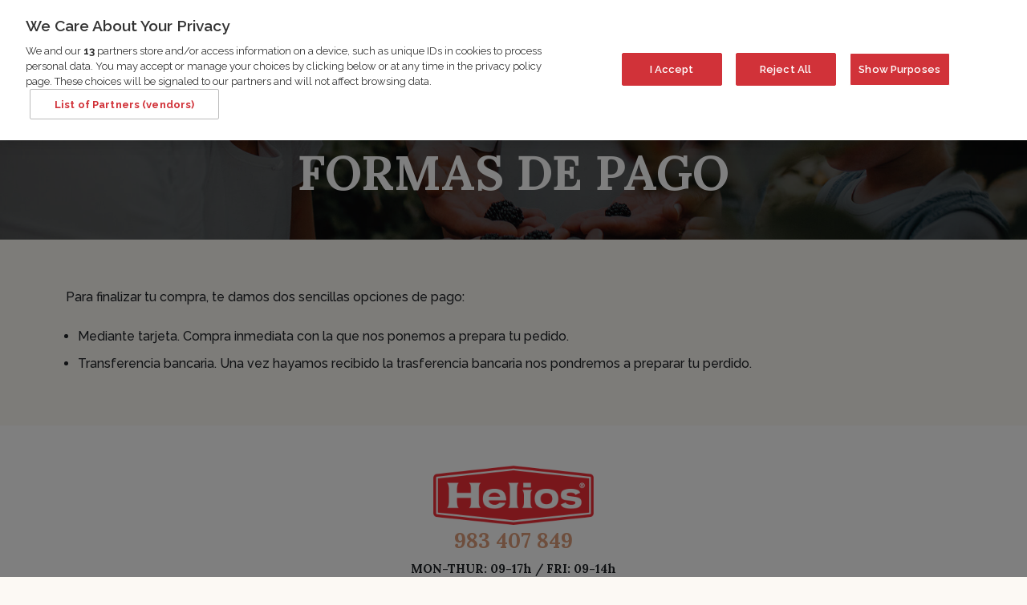

--- FILE ---
content_type: text/html; charset=UTF-8
request_url: https://www.helios.es/en/formas-de-pago/
body_size: 6987
content:
<!DOCTYPE html>
<html lang="en-US" class="">
<head>
<meta name="google-site-verification" content="AfzaWy1_FNdIgKd7smUfZbIUc93xiDIgzSJg66pxcPQ" />
<meta name="facebook-domain-verification" content="kq2qstou5kyy5yl3l83pu727d80lfi" />

<!-- OneTrust Cookies Consent Notice start for helios.es -->
<script type="text/javascript" src="https://cdn.cookielaw.org/consent/a5fcd971-c334-430b-9770-a93c1d1948c3/OtAutoBlock.js" ></script>
<script src="https://cdn.cookielaw.org/consent/a5fcd971-c334-430b-9770-a93c1d1948c3/otSDKStub.js" data-document-language="true" type="text/javascript" charset="UTF-8" data-domain-script="a5fcd971-c334-430b-9770-a93c1d1948c3" ></script>
<script type="text/javascript">
function OptanonWrapper() { 

    if (OnetrustActiveGroups.indexOf('C0004') != -1){
        gtag('consent', 'update', {
            'ad_user_data': 'granted',
			'ad_storage': 'granted',
			'analytics_storage': 'granted',
			'ad_personalization': 'granted'
        });
    }

}
</script>
<!-- OneTrust Cookies Consent Notice end for helios.es -->


<meta charset="UTF-8">
<meta name="viewport" content="width=device-width, initial-scale=1">
<link media="all" href="https://www.helios.es/wp-content/cache/autoptimize/css/autoptimize_5899a4f97957bfeb164fb8e108ed7704.css" rel="stylesheet"><title>Formas de pago - Helios</title>
<link rel="profile" href="http://gmpg.org/xfn/11">
<link rel="pingback" href="https://www.helios.es/xmlrpc.php">



<!-- Global site tag (gtag.js) - Google Analytics -->
<script async src="https://www.googletagmanager.com/gtag/js?id=UA-169926453-1"></script>
<script>
window.dataLayer = window.dataLayer || [];
function gtag(){dataLayer.push(arguments);}
gtag("js", new Date());

gtag('consent', 'default', {
    'ad_storage': 'denied',
    'ad_user_data': 'denied',
    'ad_personalization': 'denied',
    'analytics_storage': 'denied'
});


gtag("config", "UA-169926453-1");
gtag("config", "AW-622384233");
</script>

<!-- TikTok Pixel Code Start --> 
 <script> !function (w, d, t) { w.TiktokAnalyticsObject=t;var ttq=w[t]=w[t]||[];ttq.methods=["page","track","identify","instances","debug","on","off","once","ready","alias","group","enableCookie","disableCookie","holdConsent","revokeConsent","grantConsent"],ttq.setAndDefer=function(t,e){t[e]=function(){t.push([e].concat(Array.prototype.slice.call(arguments,0)))}};for(var i=0;i<ttq.methods.length;i++)ttq.setAndDefer(ttq,ttq.methods[i]);ttq.instance=function(t){for( var e=ttq._i[t]||[],n=0;n<ttq.methods.length;n++)ttq.setAndDefer(e,ttq.methods[n]);return e},ttq.load=function(e,n){var r="https://analytics.tiktok.com/i18n/pixel/events.js",o=n&&n.partner;ttq._i=ttq._i||{},ttq._i[e]=[],ttq._i[e]._u=r,ttq._t=ttq._t||{},ttq._t[e]=+new Date,ttq._o=ttq._o||{},ttq._o[e]=n||{};n=document.createElement("script") ;n.type="text/javascript",n.async=!0,n.src=r+"?sdkid="+e+"&lib="+t;e=document.getElementsByTagName("script")[0];e.parentNode.insertBefore(n,e)}; ttq.load('CVJ80D3C77U4BT1APQ3G'); ttq.page(); }(window, document, 'ttq'); </script> 
<!-- TikTok Pixel Code End -->




<!-- Favicons -->
<link rel="shortcut icon" href="https://www.helios.es/wp-content/themes/helios/img/favicon.png">




<meta property="og:title" content="Formas de pago"/>
<meta property="og:url" content="https://www.helios.es/en/formas-de-pago/" />
<meta property="og:site_name" content="Helios"/>
<meta property="og:description" content="Para finalizar tu compra, te damos dos sencillas opciones de pago: Mediante tarjeta. Compra inmediata con la que nos ponemos a prepara tu pedido. Transferencia bancaria. Una vez hayamos recibido la trasferencia bancaria nos pondremos a preparar tu perdido."/>
<meta property="og:image" content="https://www.helios.es/wp-content/themes/helios/inc/timthumb.php?src=https://www.helios.es/wp-content/uploads/2021/06/fb-share.png&w=1200&h=630" />
<meta property="og:image:width" content="1200" />
<meta property="og:image:height" content="630" />

<meta name="twitter:card" content="summary_large_image">
<meta name="twitter:site" content="@twitter">
<meta name="twitter:creator" content="@twitter">
<meta name="twitter:title" content="Formas de pago">
<meta name="twitter:description" content="Para finalizar tu compra, te damos dos sencillas opciones de pago: Mediante tarjeta. Compra inmediata con la que nos ponemos a prepara tu pedido. Transferencia bancaria. Una vez hayamos recibido la trasferencia bancaria nos pondremos a preparar tu perdido.">
<meta name="twitter:image" content="https://www.helios.es/wp-content/themes/helios/inc/timthumb.php?src=https://www.helios.es/wp-content/uploads/2021/06/fb-share.png&w=1200&h=630">



<!--[if lt IE 9]>
<script src="https://www.helios.es/wp-content/themes/helios/js/html5.js"></script>
<![endif]-->

<script type="text/javascript">
	var URL = 'https://www.helios.es/en/';
	var TEMPLATE_URL = 'https://www.helios.es/wp-content/themes/helios';
</script>

<meta name='robots' content='index, follow, max-image-preview:large, max-snippet:-1, max-video-preview:-1' />
<link rel="alternate" hreflang="en" href="https://www.helios.es/en/formas-de-pago/" />
<link rel="alternate" hreflang="es" href="https://www.helios.es/formas-de-pago/" />

	<!-- This site is optimized with the Yoast SEO plugin v26.7 - https://yoast.com/wordpress/plugins/seo/ -->
	<link rel="canonical" href="https://www.helios.es/en/formas-de-pago/" />
	<meta property="og:locale" content="en_US" />
	<meta property="og:type" content="article" />
	<meta property="og:title" content="Formas de pago - Helios" />
	<meta property="og:url" content="https://www.helios.es/en/formas-de-pago/" />
	<meta property="og:site_name" content="Helios" />
	<meta property="og:image" content="https://www.helios.es/wp-content/uploads/2021/06/fb-share.png" />
	<meta property="og:image:width" content="1200" />
	<meta property="og:image:height" content="630" />
	<meta property="og:image:type" content="image/png" />
	<meta name="twitter:card" content="summary_large_image" />
	<script type="application/ld+json" class="yoast-schema-graph">{"@context":"https://schema.org","@graph":[{"@type":"WebPage","@id":"https://www.helios.es/en/formas-de-pago/","url":"https://www.helios.es/en/formas-de-pago/","name":"Formas de pago - Helios","isPartOf":{"@id":"https://www.helios.es/#website"},"datePublished":"2021-03-30T11:56:51+00:00","inLanguage":"en-US","potentialAction":[{"@type":"ReadAction","target":["https://www.helios.es/en/formas-de-pago/"]}]},{"@type":"WebSite","@id":"https://www.helios.es/#website","url":"https://www.helios.es/","name":"Helios","description":"","potentialAction":[{"@type":"SearchAction","target":{"@type":"EntryPoint","urlTemplate":"https://www.helios.es/?s={search_term_string}"},"query-input":{"@type":"PropertyValueSpecification","valueRequired":true,"valueName":"search_term_string"}}],"inLanguage":"en-US"}]}</script>
	<!-- / Yoast SEO plugin. -->


<link rel='dns-prefetch' href='//cdn.jsdelivr.net' />
<link rel="alternate" title="oEmbed (JSON)" type="application/json+oembed" href="https://www.helios.es/en/wp-json/oembed/1.0/embed?url=https%3A%2F%2Fwww.helios.es%2Fen%2Fformas-de-pago%2F" />
<link rel="alternate" title="oEmbed (XML)" type="text/xml+oembed" href="https://www.helios.es/en/wp-json/oembed/1.0/embed?url=https%3A%2F%2Fwww.helios.es%2Fen%2Fformas-de-pago%2F&#038;format=xml" />



















<script type="text/javascript" src="https://www.helios.es/wp-includes/js/jquery/jquery.min.js" id="jquery-core-js"></script>
<script type="text/javascript" src="https://www.helios.es/wp-includes/js/jquery/jquery-migrate.min.js" id="jquery-migrate-js"></script>
<script type="text/javascript" src="https://www.helios.es/wp-content/themes/helios/js/jquery.easing.min.js" id="jquery-easing-js"></script>
<script type="text/javascript" src="https://www.helios.es/wp-content/themes/helios/js/popper.js" id="popper-js"></script>
<script type="text/javascript" src="https://cdn.jsdelivr.net/npm/masonry-layout@4.2.2/dist/masonry.pkgd.min.js" id="masonry-js-js"></script>
<script type="text/javascript" src="https://www.helios.es/wp-content/themes/helios/js/bootstrap.min.js" id="bootstrap-js"></script>
<script type="text/javascript" src="https://www.helios.es/wp-content/themes/helios/js/bootstrap-hover-dropdown.min.js" id="bootstrap-hover-dropdown-js"></script>
<script type="text/javascript" src="https://www.helios.es/wp-content/themes/helios/js/bowser.min.js" id="bowser-js"></script>
<script type="text/javascript" src="https://www.helios.es/wp-content/themes/helios/js/device.min.js" id="device-js"></script>
<script type="text/javascript" src="https://www.helios.es/wp-content/themes/helios/js/scrolltopcontrol.js" id="scrolltop-js-js"></script>
<script type="text/javascript" src="https://www.helios.es/wp-content/themes/helios/js/bootbox.min.js" id="bootbox-js-js"></script>
<script type="text/javascript" src="https://www.helios.es/wp-content/themes/helios/js/imagesloaded.pkgd.min.js" id="imagesloaded-js-js"></script>
<script type="text/javascript" src="https://www.helios.es/wp-content/themes/helios/js/isotope.pkgd.min.js" id="isotope-js-js"></script>
<script type="text/javascript" src="https://www.helios.es/wp-content/themes/helios/js/spin/spin.min.js" id="spin-js"></script>
<script type="text/javascript" src="https://www.helios.es/wp-content/themes/helios/js/spin/jquery.spin.js" id="jquery-spin-js"></script>
<script type="text/javascript" src="https://www.helios.es/wp-content/themes/helios/js/animsition/animsition.js" id="animsition-js-js"></script>
<script type="text/javascript" src="https://www.helios.es/wp-content/themes/helios/js/magnific/jquery.magnific-popup.min.js" id="magnific-js-js"></script>
<script type="text/javascript" src="https://www.helios.es/wp-content/themes/helios/js/swiper/swiper-bundle.min.js" id="swiper-js-js"></script>
<script type="text/javascript" src="https://www.helios.es/wp-content/themes/helios/js/select2/select2.min.js" id="select2-js-js"></script>
<script type="text/javascript" src="https://www.helios.es/wp-content/themes/helios/js/fileinput/fileinput.min.js" id="fileinput-js-js"></script>
<script type="text/javascript" src="https://www.helios.es/wp-content/themes/helios/js/aos/aos.js" id="aos-js-js"></script>
<script type="text/javascript" src="https://www.helios.es/wp-content/themes/helios/js/plyr/plyr.polyfilled.js" id="plyr-js-js"></script>
<script></script><link rel="https://api.w.org/" href="https://www.helios.es/en/wp-json/" /><link rel="alternate" title="JSON" type="application/json" href="https://www.helios.es/en/wp-json/wp/v2/pages/8792" /><meta name="generator" content="WPML ver:4.4.9 stt:1,2;" />
<meta name="generator" content="Powered by WPBakery Page Builder - drag and drop page builder for WordPress."/>
<noscript><style> .wpb_animate_when_almost_visible { opacity: 1; }</style></noscript>
<!--[if lte IE 8]>
<link href="https://www.helios.es/wp-content/themes/helios/css/ie8.css" rel="stylesheet">
<![endif]-->

<script type="text/javascript" src="https://www.helios.es/wp-content/themes/helios/js/respond.js"></script>

</head>

<body class="wp-singular page-template-default page page-id-8792 wp-theme-helios group-blog wpb-js-composer js-comp-ver-8.7.2 vc_responsive">

<div class="header-login">
	<div class="container">
		<div class="row">
			<div class="col-md-8">

				<form action="https://www.helios.es/tienda/login.php?action=process" method="post">
					<div class="form-group">
						<input type="text" placeholder="E-mail" name="email_address" class="form-control">
					</div>
					<div class="form-group">
						<input type="password" placeholder="Contraseña" name="password" class="form-control">
					</div>

					<div class="form-group">
						<div class="checkbox">
							<label>
								<input type="checkbox" class="checkbox" id="remember_me" name="remember_me"> Recordarme
							</label>
						</div>
					</div>

					<a href="https://www.helios.es/tienda/password_forgotten.php" title="Recordar contraseña" alt="Recordar contraseña" class="forgot-pwd">¿Has olvidado tu contraseña?</a>
					<a href="#" class="btn btn-primary btn-lg btn-entrar">ENTRAR</a>
					<input id="btn-entrar" type="submit" value="entrar" class="d-none">
				</form>
			</div><!-- .col -->

			<div class="col-md-4">
				<div class="text-center todavia-no-estas-registrado">
					    <div class="section-title " data-aos="fade-up">
      <h2><span>¿TODAVÍA NO ESTÁS REGISTRADO?</span></h2>
          </div>
					<a href="https://www.helios.es/tienda/create_account.php" class="btn btn-primary btn-lg">CREA UNA CUENTA</a>
				</div>
			</div>
		</div><!-- .row -->
	</div><!-- .container -->
</div><!-- .header-login -->

<div id="page" class="hfeed site">

	<header id="masthead" class="site-header" role="banner">

		<nav class="navbar navbar-expand-md navbar-dark ">

			<div class="container">

				<div class="row">
					<div class="col-md-4 col-lg-5">
						<a class="navbar-brand" href="https://www.helios.es/en/">
															<img src="https://www.helios.es/wp-content/themes/helios/img/logo.png">
													</a>

						<ul class="social-networks">
							<li><a href="https://www.instagram.com/helios1901/" target="_blank" class="icono-redes icono-redes-1"><img class="img-fluid" src="https://www.helios.es/wp-content/themes/helios/img/instagram.svg"></a> <i class='bx bx-chevron-down icono-arrow' ></i> </li>
							<ul class="sub-list">
								<li><a href="https://www.facebook.com/helios1901" target="_blank" class="icono-redes"><img class="img-fluid" src="https://www.helios.es/wp-content/themes/helios/img/facebook.svg"></a></li>
								<li><a href="https://www.youtube.com/c/Helioses" target="_blank" class="icono-redes"><img class="img-fluid" src="https://www.helios.es/wp-content/themes/helios/img/youtube.svg"></a></li>
								<li><a href="https://twitter.com/helios_es" target="_blank" class="icono-redes"><img class="img-fluid" src="https://www.helios.es/wp-content/themes/helios/img/twitter.svg"></a></li>
								<li><a href="https://www.linkedin.com/company/grupo-helios/" target="_blank" class="icono-redes"><img class="img-fluid" src="https://www.helios.es/wp-content/themes/helios/img/linkedin.svg"></a></li>
							</ul>
						</ul>

						
						

					</div><!-- .col -->

					
					<div class="col-md-8 col-lg-7">
						<div class="navbar-right">

							
														<div id="idiomas-container" class="d-inline-block">
								<div class="idiomas en">
									<a href="https://www.helios.es/formas-de-pago/" >ES</a> / <a href="https://www.helios.es/en/formas-de-pago/" class="activo">EN</a>
								</div><!-- .idiomas -->
							</div><!-- #idiomas-container -->
							

														<div id="logo-tienda-container" class="d-inline-block">
								<a class="navbar-club menu-tienda" href="https://www.helios.es/tienda/en/">
									<img class="logo-border" src="https://www.helios.es/wp-content/themes/helios/img/logo-border.svg?v=1">
									<img src="https://www.helios.es/wp-content/themes/helios/img/logo-products.svg">
								</a>
							</div>
							
													</div><!-- .navbar-right -->
					</div><!-- .col -->
				</div><!-- .row -->

			</div><!-- .container -->

			<div class="middle-header"></div>

			<div class="mega-menu mega-menu-tienda">

				
				<div class="container">

											<div class="contenedor-mega-menu">
										<div class="section-mega-menu">
				<a class="prent title-mega-menu" href="https://www.helios.es/tienda/en/fruit-jams-heliosmermeladas-helios-c-112.html" title="Fruit jams Helios" alt="Fruit jams Helios">
					Fruit jams Helios				</a>
				<ul class="col a12">
											<li>
							<a href="https://www.helios.es/tienda/en/extra-fruit-preservemermelada-extra-c-112_118.html"
							   title="Extra fruit preserve"
							   alt="Extra fruit preserve">
							   Extra fruit preserve							</a>
						</li>
											<li>
							<a href="https://www.helios.es/tienda/en/purafrutapurafruta-c-112_1975.html"
							   title="PURAFRUTA"
							   alt="PURAFRUTA">
							   PURAFRUTA							</a>
						</li>
											<li>
							<a href="https://www.helios.es/tienda/en/natural-jamconfitura-natural-c-112_121.html"
							   title="Natural jam"
							   alt="Natural jam">
							   Natural jam							</a>
						</li>
											<li>
							<a href="https://www.helios.es/tienda/en/no-sugar-addedmermelada-0-c-112_122.html"
							   title="No sugar added"
							   alt="No sugar added">
							   No sugar added							</a>
						</li>
											<li>
							<a href="https://www.helios.es/tienda/en/organic-fruit-preservemermelada-ecologica-c-112_123.html"
							   title="Organic fruit preserve"
							   alt="Organic fruit preserve">
							   Organic fruit preserve							</a>
						</li>
											<li>
							<a href="https://www.helios.es/tienda/en/frutapunto-squeezemermelada-frutapunto-c-112_125.html"
							   title="Frutapunto squeeze"
							   alt="Frutapunto squeeze">
							   Frutapunto squeeze							</a>
						</li>
											<li>
							<a href="https://www.helios.es/tienda/en/portion-preservemermelada-en-porciones-c-112_126.html"
							   title="Portion preserve"
							   alt="Portion preserve">
							   Portion preserve							</a>
						</li>
											<li>
							<a href="https://www.helios.es/tienda/en/pack-for-matchingpack-maridaje-confitura-c-112_2485.html"
							   title="Pack for matching"
							   alt="Pack for matching">
							   Pack for matching							</a>
						</li>
									</ul>
			</div>
						<div class="section-mega-menu">
				<a class="prent title-mega-menu" href="https://www.helios.es/tienda/en/tomate-sauce-other-saucestomate-frito-y-salsas-c-113.html" title="Tomate sauce & other sauces" alt="Tomate sauce & other sauces">
					Tomate sauce & other sauces				</a>
				<ul class="col a12">
											<li>
							<a href="https://www.helios.es/tienda/en/tomato-saucessofritos-y-salsas-de-tomate-c-113_2494.html"
							   title="Tomato Sauces"
							   alt="Tomato Sauces">
							   Tomato Sauces							</a>
						</li>
											<li>
							<a href="https://www.helios.es/tienda/en/passatatomate-triturado-y-para-untar-c-113_2491.html"
							   title="Passata"
							   alt="Passata">
							   Passata							</a>
						</li>
											<li>
							<a href="https://www.helios.es/tienda/en/tomate-saucetomate-frito-c-113_359.html"
							   title="Tomate Sauce"
							   alt="Tomate Sauce">
							   Tomate Sauce							</a>
						</li>
											<li>
							<a href="https://www.helios.es/tienda/en/ketchup-mayonnaise-and-saucesketchup-mayonesa-y-salsas-c-113_360.html"
							   title="ketchup, mayonnaise and sauces"
							   alt="ketchup, mayonnaise and sauces">
							   ketchup, mayonnaise and sauces							</a>
						</li>
									</ul>
			</div>
						<div class="section-mega-menu">
				<a class="prent title-mega-menu" href="https://www.helios.es/tienda/en/spreads-honeycremas-y-miel-c-116.html" title="Spreads & honey" alt="Spreads & honey">
					Spreads & honey				</a>
				<ul class="col a12">
											<li>
							<a href="https://www.helios.es/tienda/en/hazelnut-spread-and-creme-caramelcacao-y-dulce-de-leche-c-116_2490.html"
							   title="Hazelnut spread and Creme Caramel"
							   alt="Hazelnut spread and Creme Caramel">
							   Hazelnut spread and Creme Caramel							</a>
						</li>
											<li>
							<a href="https://www.helios.es/tienda/en/honeymiel-origen-espana-c-116_544.html"
							   title="Honey"
							   alt="Honey">
							   Honey							</a>
						</li>
											<li>
							<a href="https://www.helios.es/tienda/en/quince-pastedulce-de-membrillo-c-116_545.html"
							   title="Quince paste"
							   alt="Quince paste">
							   Quince paste							</a>
						</li>
											<li>
							<a href="https://www.helios.es/tienda/en/fruit-wheelspicos-de-fruta-c-116_542.html"
							   title="Fruit wheels"
							   alt="Fruit wheels">
							   Fruit wheels							</a>
						</li>
											<li>
							<a href="https://www.helios.es/tienda/en/syrupsiropes-c-116_543.html"
							   title="Syrup"
							   alt="Syrup">
							   Syrup							</a>
						</li>
									</ul>
			</div>
						<div class="section-mega-menu">
				<a class="prent title-mega-menu" href="https://www.helios.es/tienda/en/vegetables-pickles-in-vinegarvegetales-y-encurtidos-c-114.html" title="Vegetables & pickles in vinegar" alt="Vegetables & pickles in vinegar">
					Vegetables & pickles in vinegar				</a>
				<ul class="col a12">
											<li>
							<a href="https://www.helios.es/tienda/en/vegetablesvegetales-c-114_411.html"
							   title="Vegetables"
							   alt="Vegetables">
							   Vegetables							</a>
						</li>
											<li>
							<a href="https://www.helios.es/tienda/en/pickles-in-vinegarencurtidos-c-114_414.html"
							   title="Pickles in vinegar"
							   alt="Pickles in vinegar">
							   Pickles in vinegar							</a>
						</li>
											<li>
							<a href="https://www.helios.es/tienda/en/torti-yatorti-ya-c-114_413.html"
							   title="Torti-Ya"
							   alt="Torti-Ya">
							   Torti-Ya							</a>
						</li>
											<li>
							<a href="https://www.helios.es/tienda/en/asparragusesparragos-c-114_416.html"
							   title="Asparragus"
							   alt="Asparragus">
							   Asparragus							</a>
						</li>
									</ul>
			</div>
						<div class="section-mega-menu">
				<a class="prent title-mega-menu" href="https://www.helios.es/tienda/en/vegetable-creamscremas-de-verduras-c-2500.html" title="Vegetable creams" alt="Vegetable creams">
					Vegetable creams				</a>
				<ul class="col a12">
									</ul>
			</div>
						<div class="section-mega-menu">
				<a class="prent title-mega-menu" href="https://www.helios.es/tienda/en/cherries-in-syrup-fruit-preservesconservas-de-fruta-c-115.html" title="Cherries in syrup & Fruit Preserves" alt="Cherries in syrup & Fruit Preserves">
					Cherries in syrup & Fruit Preserves				</a>
				<ul class="col a12">
											<li>
							<a href="https://www.helios.es/tienda/en/cherries-in-syrupcerezas-c-115_503.html"
							   title="Cherries in syrup"
							   alt="Cherries in syrup">
							   Cherries in syrup							</a>
						</li>
											<li>
							<a href="https://www.helios.es/tienda/en/fruit-preservesfruta-en-almibar-c-115_504.html"
							   title="Fruit Preserves"
							   alt="Fruit Preserves">
							   Fruit Preserves							</a>
						</li>
											<li>
							<a href="https://www.helios.es/tienda/en/no-added-sugarsin-azucares-anadidos-c-115_2493.html"
							   title="No Added Sugar"
							   alt="No Added Sugar">
							   No Added Sugar							</a>
						</li>
									</ul>
			</div>
						<div class="section-mega-menu">
				<a class="prent title-mega-menu" href="https://www.helios.es/tienda/en/fruit-jams-bebmermeladas-bebe-c-2495.html" title="Fruit jams Bebé" alt="Fruit jams Bebé">
					Fruit jams Bebé				</a>
				<ul class="col a12">
											<li>
							<a href="https://www.helios.es/tienda/en/fruit-jams-bebconfituras-bebe-c-2495_2496.html"
							   title="Fruit jams Bebé"
							   alt="Fruit jams Bebé">
							   Fruit jams Bebé							</a>
						</li>
											<li>
							<a href="https://www.helios.es/tienda/en/beb-0bebe-0-c-2495_2497.html"
							   title="Bebé 0%"
							   alt="Bebé 0%">
							   Bebé 0%							</a>
						</li>
											<li>
							<a href="https://www.helios.es/tienda/en/beb-signature-cuisinebebe-cocina-de-autor-c-2495_2498.html"
							   title="Bebé Signature cuisine"
							   alt="Bebé Signature cuisine">
							   Bebé Signature cuisine							</a>
						</li>
									</ul>
			</div>
						<div class="section-mega-menu">
				<a class="prent title-mega-menu" href="https://www.helios.es/tienda/en/cajas-para-regalarcajas-para-regalar-c-2488.html" title="Cajas para regalar" alt="Cajas para regalar">
					Cajas para regalar				</a>
				<ul class="col a12">
									</ul>
			</div>
									</div>
					


				</div><!-- .container -->
			</div><!-- .mega-menu -->

			<div class="mega-menu mega-menu-club">
				<div class="container">
					<div class="row justify-content-center">
						<div class="col-lg-2">

						</div>
						<div class="col-lg-3 col-md-6">
							<a href="https://www.helios.es/club/" class="title-mega-menu">EL CLUB</a>
							<ul>
								<li><a href="https://www.helios.es/club/conseguir-puntos/">Conseguir puntos</a></li>
								<li><a href="https://www.helios.es/club/catalogo/">Conseguir regalos</a></li>
								<li><a href="https://www.helios.es/club/area-personal/">Área personal</a></li>
								<li><a href="https://www.helios.es/club/bases-legales/">Bases legales</a></li>
							</ul>
						</div><!-- .col -->

						<div class="col-lg-4 col-md-6">
							<a href="https://www.helios.es/club/catalogo/" class="title-mega-menu">CATÁLOGO DE REGALOS</a>
							<ul>
								<li><a href="https://www.helios.es/club/categorias/actividades-y-familia/">Actividades y familia</a></li>
								<li><a href="https://www.helios.es/club/categorias/cocina-y-menaje/">Cocina y menaje</a></li>
								<li><a href="https://www.helios.es/club/categorias/deporte-y-salud/">Deporte y salud</a></li>
								<li><a href="https://www.helios.es/club/categorias/descuento-en-la-tienda-helios/">Descuentos en Tienda Helios</a></li>
								<li><a href="https://www.helios.es/club/categorias/gastronomia/">Gastronomía</a></li>
								<li><a href="https://www.helios.es/club/categorias/sostenibilidad/">Sostenibilidad</a></li>
							</ul>
						</div><!-- .col -->


					</div><!-- .row -->
				</div><!-- .container -->
			</div><!-- .mega-menu -->

			<div class="container">

				<div class="supmenu-mobile-extended">
					<script>
						jQuery(function($){
							$(".supmenu-mobile-extended").html($("#sign-in-btn-container").html());
							$(".supmenu-mobile-extended").append($("#carrito-container").html());
						});
					</script>
				</div><!-- .menu-mobile-extended -->

				<button class="navbar-toggler hamburger hamburger--spin-r" type="button" data-bs-toggle="collapse" data-bs-target=".navbar-collapse" aria-controls="main-navbar" aria-expanded="false">
				    <span class="hamburger-box">
				    	<span class="hamburger-inner"></span>
				    </span>
				</button>

				<div class="collapse navbar-collapse" id="main-navbar">
					<div class="menu-mobile-extended">
						<script>
							jQuery(function($){
								$(".menu-mobile-extended").html($("#logo-club-container").html());
								$(".menu-mobile-extended").append($("#carrito-club-container").html());
								$(".menu-mobile-extended").append($("#logo-tienda-container").html());
																$(".menu-mobile-extended").append($("#idiomas-container").html());
																//$(".menu-mobile-extended").append($("#carrito-container").html());
							});
						</script>
					</div><!-- .menu-mobile-extended -->
					<ul id="menu-menu-principal-en" class="nav navbar-nav ml-auto mr-auto"><li id="menu-item-8808" class="col menu-item menu-item-type-post_type menu-item-object-page menu-item-home menu-item-8808"><a href="https://www.helios.es/en/">Home</a></li>
<li id="menu-item-8816" class="col menu-item menu-item-type-post_type menu-item-object-page menu-item-8816"><a href="https://www.helios.es/en/us/">About Us</a></li>
<li id="menu-item-8817" class="col menu-item menu-item-type-post_type menu-item-object-page menu-item-8817"><a href="https://www.helios.es/en/origin/">Origin</a></li>
<li id="menu-item-8821" class="col menu-item menu-item-type-post_type menu-item-object-page menu-item-8821"><a href="https://www.helios.es/en/sustainability/">SUSTAINABILITY</a></li>
</ul>				</div>
			</div><!-- .container -->
		</nav>

	</header><!-- #masthead -->

	<div id="content" class="site-content">

<div id="primary" class="content-area">
			
				<header class="page-header " style="background-image: url(https://www.helios.es/wp-content/uploads/2021/03/cabecera.jpg);">
			<div class="overlay"></div>
			<div class="container">
				<div class="row">
					<div class="col-md-12">
						<h1 class="page-title">Formas de pago</h1>
					</div>
				</div><!-- .row -->
			</div><!-- .container -->
		</header><!-- .entry-header -->
		
		
				
		
<article id="post-8792" class="post-8792 page type-page status-publish hentry">
	<div class="page-content">
		<div id="" class="section " ><div class="container">
	<div class="wpb_text_column wpb_content_element ">
			<p>Para finalizar tu compra, te damos dos sencillas opciones de pago:</p>
<ul>
<li>Mediante tarjeta. Compra inmediata con la que nos ponemos a prepara tu pedido.</li>
<li>Transferencia bancaria. Una vez hayamos recibido la trasferencia bancaria nos pondremos a preparar tu perdido.</li>
</ul>

	</div>
</div></div>
			</div><!-- .entry-content -->
</article><!-- #post-## -->

	</div><!-- #primary -->


	</div><!-- #content -->

	<footer id="colophon" class="site-footer" role="contentinfo">
		<div class="main-footer">
			<div class="container">
				<div class="row justify-content-center">
					<div class="col-12 text-center">
						<div>
							<a href="https://www.helios.es/en/">
								<img src="https://www.helios.es/wp-content/themes/helios/img/logo.png" class="footer-brand">
							</a>
						</div>

						<a href="tel:+34983407849" class="tel-footer">983 407 849</a>
						<div class="horarios">
							MON-THUR: 09-17h / FRI: 09-14h
						</div>
						<div class="correo mb-0">
							latienda@grupohelios.com
						</div>
						<div class="correo">
							pedidos@grupohelios.com
						</div>
						<div class="correo">
							<strong>INTERNATIONAL CONTACT</strong>
							export@grupohelios.com
						</div>
						<a href="https://www.helios.es/en/contact/" class="btn btn-warning">CONTACT WITH US</a>
					</div>
				</div><!-- .row -->
			</div><!-- .container -->
		</div>

		<div class="middle-footer">

		</div>
		<div class="post-footer">
			<div class="container">
				<div class="row">
					<div class="col-lg-12 text-center">
						©2026 Helios . <a href="https://www.helios.es/en/legal-notice-and-privacy-policies/" rel="nofollow">Legal Notice and Privacy Policies</a> . <a href="https://www.helios.es/en/cookies-policy/" rel="nofollow" >Cookies Policy</a> . <a href="javascript:void(0)" class="ot-sdk-show-settings" rel="nofollow" >Cookies configuration</a> . <a href="https://www.helios.es/en/helios-quality-environmental-and-halal-policy/" rel="nofollow" >Helios quality and environmental policy</a>
					</div>
				</div>
			</div>
		</div>

	</footer><!-- #colophon -->
</div><!-- #page -->

<script type="speculationrules">
{"prefetch":[{"source":"document","where":{"and":[{"href_matches":"/en/*"},{"not":{"href_matches":["/wp-*.php","/wp-admin/*","/wp-content/uploads/*","/wp-content/*","/wp-content/plugins/*","/wp-content/themes/helios/*","/en/*\\?(.+)"]}},{"not":{"selector_matches":"a[rel~=\"nofollow\"]"}},{"not":{"selector_matches":".no-prefetch, .no-prefetch a"}}]},"eagerness":"conservative"}]}
</script>
<script type="text/html" id="wpb-modifications"> window.wpbCustomElement = 1; </script><script type="text/javascript" src="https://www.helios.es/wp-content/plugins/js_composer/assets/js/dist/js_composer_front.min.js" id="wpb_composer_front_js-js"></script>
<script type="text/javascript" src="https://www.helios.es/wp-content/themes/helios/js/skip-link-focus-fix.js" id="helios-skip-link-focus-fix-js"></script>
<script type="text/javascript" src="https://www.helios.es/wp-content/themes/helios/js/custom.js" id="custom-js-js"></script>
<script type="text/javascript" src="https://www.helios.es/wp-content/themes/helios/inc/minimize-admin-bar/js/app.js" id="mab-minimize-admin-bar-js-js"></script>
<script></script>
</body>
</html>


--- FILE ---
content_type: image/svg+xml
request_url: https://www.helios.es/wp-content/themes/helios/img/twitter.svg
body_size: 497
content:
<svg enable-background="new 0 0 1417.3 1417.3" viewBox="0 0 1417.3 1417.3" xmlns="http://www.w3.org/2000/svg"><path d="m708.7 1410c-386.8 0-701.4-314.6-701.4-701.3 0-386.8 314.6-701.4 701.4-701.4 386.7 0 701.3 314.6 701.3 701.4 0 386.7-314.6 701.3-701.3 701.3" fill="#bdccd4"/><path d="m1160.6 443.8c-26.9 12.2-56.5 19.5-85.5 24.4 13.8-2.3 34.1-27.2 42.2-37.3 12.4-15.4 22.7-32.9 28.5-51.8.7-1.5 1.3-3.3-.2-4.5-1.9-.7-3.1-.4-4.5.4-32.4 17.3-65.9 29.9-101.5 38.8-3 .7-5.1 0-7-1.9-3-3.3-5.7-6.5-8.9-9.1-15-12.7-31.1-22.7-49.2-30.1-23.8-9.7-49.8-13.8-75.4-12.1-24.9 1.6-49.4 8.6-71.5 20.2-22.2 11.6-42 27.7-57.7 47.2-16.3 20.1-28.3 43.9-34.5 69-5.9 24.3-5.5 48.3-1.8 72.9.5 4.1.2 4.6-3.5 4.1-139.4-20.7-255-70.6-348.8-177.5-4.1-4.6-6.3-4.6-9.6.4-41.1 61.5-21.1 160.4 30.2 209 6.8 6.5 13.9 13 21.4 18.9-2.8.6-36.9-3.1-67.3-18.9-4.1-2.6-6.1-1.1-6.5 3.5-.4 6.6.2 12.8 1.1 20 7.9 62.4 51.1 120.1 110.2 142.6 7 3 14.8 5.5 22.4 6.8-13.5 3-27.4 5.1-66 2-4.8-.9-6.6 1.5-4.8 6.1 28.9 79.1 91.6 102.7 138.6 116.1 6.3 1.1 12.6 1.1 18.9 2.6-.4.6-.8.6-1.1 1.1-15.6 23.7-69.6 41.4-94.7 50.2-45.7 16-95.5 23.2-143.9 18.4-7.7-1.1-9.4-1-11.5 0-2.1 1.3-.3 3.2 2.2 5.2 9.8 6.5 19.8 12.2 30 17.8 30.7 16.3 62.7 29.2 96.2 38.5 172.8 47.7 367.5 12.7 497.3-116.3 101.9-101.2 137.6-240.9 137.6-380.7 0-5.5 6.5-8.5 10.3-11.4 26.5-19.9 47.6-43.8 67.4-70.4 4.4-6 4.2-11.3 4.2-13.5v-.7c-.1-2.3.1-1.6-3.3 0" fill="#fff"/></svg>

--- FILE ---
content_type: image/svg+xml
request_url: https://www.helios.es/wp-content/themes/helios/img/logo-products.svg
body_size: 1963
content:
<svg enable-background="new 0 0 682.8 239.6" viewBox="0 0 682.8 239.6" xmlns="http://www.w3.org/2000/svg"><path d="m247.3 107.7c-5.6 0-9.8 2.3-12.6 6.9-2.9 4.7-4.4 10.7-4.4 17.6 0 5 .7 9.8 2.1 14.2 1.4 4.3 3.4 7.8 6.2 10.4 2.7 2.6 5.9 3.8 9.8 3.8 5.6 0 9.5-2.2 12.1-6.8 2.7-4.7 4-10.6 4-17.5 0-7.9-1.5-14.8-4.4-20.5-2.9-5.5-7.1-8.1-12.8-8.1z" fill="none"/><path d="m319.7 107.8c-5.5 0-9.9 2.2-13.2 6.8-3.4 4.6-5.1 10.8-5.1 18.5 0 8 1.5 14.5 4.6 19.4 3 4.8 7.1 7.1 12.5 7.1 2.4 0 4.9-.7 7.4-2.1s4.6-3.1 6.3-5.2c-.1-1.3-.1-3.4-.1-6.3l.1-34.3c-3.6-2.6-7.8-3.9-12.5-3.9z" fill="none"/><path d="m138.3 90.2c-4.2-3.2-10.2-4.9-17.8-4.9-2.4 0-4.1.5-5 1.4-.9 1-1.5 2.1-1.6 3.5-.2 1.5-.2 4.4-.2 8.5v28c1.8.2 4.1.3 6.9.3 4.4 0 8.5-.9 12.2-2.6 3.6-1.7 6.6-4.3 8.7-7.5 2.1-3.2 3.2-7.1 3.2-11.5-.1-7-2.2-12.1-6.4-15.2z" fill="none"/><g fill="#d0343a"><path d="m148.6 85c-6.3-4.3-15.7-6.5-27.8-6.5-6.6 0-15.7.1-27 .2h-1v7.4l8.6-.5c-.2 2.2-.3 4.8-.3 7.6v52.3c0 4.1-.1 6.9-.2 8.6-.1 1.4-.7 2.6-1.8 3.7-1 1-2.8 1.6-5.4 1.6h-1v6h31.6v-7.4l-11 .6c.2-2.1.3-4.9.3-8.5v-16.5c.9 0 2 .1 3.4.1 10 0 18.2-1.5 24.3-4.3 6.2-2.9 10.6-6.6 13.1-11.1 2.5-4.4 3.8-9.1 3.8-13.9.1-8.5-3.2-15-9.6-19.4zm-7.2 31.8c-2.1 3.3-5 5.8-8.7 7.5s-7.8 2.6-12.2 2.6c-2.7 0-5-.1-6.9-.3v-28c0-4.2.1-7 .2-8.5.1-1.4.7-2.5 1.6-3.5.9-.9 2.6-1.4 5-1.4 7.6 0 13.5 1.6 17.8 4.9 4.2 3.2 6.3 8.3 6.3 15.2.1 4.4-1 8.3-3.1 11.5z"/><path d="m210.2 103.2c-1.8-1.4-4-2.2-6.7-2.2-4.2 0-8.3 1.4-12.2 4-2.9 2-5.3 4.2-7.2 6.6-.1-3.5-.3-6.5-.5-9l-.1-.9h-4.8l-.3.3c-1.1 1-2.3 1.8-3.5 2.3s-3.4.7-6.3.7h-4.8v7l8.4-.4c-.2 1.8-.3 4-.3 6.8v27.6c0 3.8-.1 6.6-.3 8.4-.2 1.6-.7 2.9-1.6 3.9-.8.9-2.2 1.4-4.3 1.4h-1v5.6h26.8v-7l-7.5.4c.2-1.8.3-4.2.3-7.2l-.1-29.5c2.1-3.8 4.6-6.9 7.5-9.1 2.5-2 5.1-3.1 7.6-3.3 0 1.7.6 3.1 1.6 4.4 1.3 1.6 3 2.3 5.1 2.3 2.2 0 3.9-.8 5.1-2.3 1.1-1.5 1.7-3 1.7-4.5.2-2.6-.7-4.8-2.6-6.3z"/><path d="m263.2 105.3c-4.8-2.8-10.2-4.2-15.9-4.2-5.8 0-11.2 1.5-16 4.6-4.8 3-8.6 7.2-11.3 12.5-2.7 5.2-4.1 11.2-4.1 17.6 0 6 1.4 11.5 4.2 16.4 2.8 4.8 6.6 8.6 11.4 11.3s10.1 4.1 15.8 4.1c5.8 0 11.2-1.6 16-4.6 4.8-3.1 8.6-7.3 11.4-12.6s4.2-11.1 4.2-17.4c0-5.9-1.4-11.3-4.2-16.1-2.9-5-6.7-8.9-11.5-11.6zm1.3 31c0 7-1.4 12.9-4 17.5-2.6 4.5-6.6 6.8-12.1 6.8-3.9 0-7.1-1.3-9.8-3.8-2.7-2.6-4.8-6.1-6.2-10.4-1.4-4.4-2.1-9.1-2.1-14.2 0-7 1.5-12.9 4.4-17.6 2.9-4.6 7-6.9 12.6-6.9 5.7 0 9.9 2.7 12.7 8.2 3 5.6 4.5 12.5 4.5 20.4z"/><path d="m344.4 151.7v-79.5h-4.9l-.3.3c-1 .9-2.5 1.7-4.4 2.2-2 .5-5.3.8-10 .8h-1v7.1l8.5-.5c-.2 2-.3 4.2-.3 6.8v15c-1.5-.6-3.2-1.2-5.2-1.7-2.7-.7-5.4-1.1-7.9-1.1-6.1 0-11.7 1.5-16.6 4.5s-8.7 7.2-11.4 12.5-4.1 11.3-4.1 17.9c0 6.3 1.2 11.8 3.5 16.5s5.6 8.5 9.7 11.1 8.8 3.9 14 3.9c4 0 7.8-.8 11.2-2.3 2.8-1.2 5.2-2.8 7.3-4.8.2 1.4.4 2.8.6 4.3l.2.8h19.1v-7.1l-8.5.5c.4-2.6.5-5 .5-7.2zm-12.3.5c-1.7 2.1-3.8 3.8-6.3 5.2s-5 2.1-7.4 2.1c-5.4 0-9.5-2.3-12.5-7.1-3-4.9-4.6-11.4-4.6-19.4 0-7.7 1.7-13.9 5.1-18.5s7.7-6.8 13.2-6.8c4.7 0 8.9 1.3 12.4 3.7l-.1 34.3c.1 3.1.1 5.2.2 6.5z"/><path d="m416.6 148.5.1-46.7h-4.9l-.3.3c-1 1-2.3 1.7-3.8 2.2s-3.8.8-6.8.8h-4.8v7l8.5-.4c-.3 2.2-.4 4.9-.4 8.1v30.8c-1.7 2.4-3.8 4.5-6.5 6.1-2.7 1.7-5.5 2.5-8.2 2.5-4.3 0-7.2-1.5-9-4.5-1.9-3.1-2.8-8.2-2.8-15.1v-37.9h-4.9l-.3.3c-1 1-2.3 1.7-3.8 2.2s-3.8.8-6.8.8h-4.8v7l8.2-.4c-.2 1.8-.3 4.1-.3 6.8v21.5c0 10 1.6 16.9 5 21.1s8.7 6.3 15.8 6.3c3.5 0 7.2-.9 10.8-2.7 3-1.5 5.7-3.2 8.1-5.3.2 1.7.4 3.5.7 5.3l.1.8h19.2v-7.1l-8.6.5c.4-2.7.5-6.2.5-10.3z"/><path d="m483.7 149.2c-1.9 2.8-4.6 5.2-8 7.1-3.3 1.9-6.8 2.8-10.2 2.8-3.9 0-7.3-1.1-10.3-3.4s-5.3-5.4-7-9.4-2.5-8.8-2.5-14 .8-9.8 2.5-13.5c1.6-3.7 3.8-6.5 6.6-8.4s5.9-2.9 9.4-2.9c2.4 0 4.8.4 7.2 1.3 2.1.8 3.5 2.1 4.3 4-1.1 1.3-1.7 3-1.7 5.1 0 1.5.5 3 1.5 4.3 1.1 1.4 2.7 2.1 4.8 2.1s3.9-.7 5.1-2.2c1.2-1.4 1.8-3.2 1.8-5.3 0-2.9-1-5.6-3.1-8-2-2.4-4.8-4.3-8.3-5.7s-7.5-2.1-12-2.1c-6.2 0-11.9 1.6-16.8 4.9-4.9 3.2-8.8 7.5-11.6 12.8-2.8 5.2-4.2 10.8-4.2 16.6 0 6.5 1.4 12.3 4.1 17.1s6.5 8.6 11.2 11.2 9.9 3.9 15.5 3.9c4.7 0 9.5-1.3 14.3-3.7 4.9-2.5 8.9-6.2 11.9-11l.5-.8-4.7-3.6z"/><path d="m533.4 151.7c-1.4 2.1-3.2 3.8-5.1 5s-3.8 1.8-5.7 1.8c-3 0-5-1.2-6.2-3.6-1.3-2.6-2-6.8-2-12.3 0-.6 0-3.2.1-8 0-4.6.1-12.9.2-24.7l20.3-.2v-6.7h-20.3v-16.9h-5.9l-.2.7c-1.2 4.2-3.2 8-5.8 11.3-2.5 3.2-5.5 4.8-9.1 4.9h-1v7.2l9.3-.1-.2 34.1c0 8.7 1.8 15.1 5.6 18.9 2.9 2.9 6.8 4.4 11.8 4.4 3 0 6.2-.8 9.4-2.3 3.2-1.6 6.5-4.8 9.7-9.6l.5-.8-4.8-3.9z"/><path d="m587.1 139.4c-1.9-2.5-4.2-4.5-6.9-6-2.6-1.5-6.1-3.1-10.3-4.8-3.5-1.4-6.3-2.6-8.4-3.7-2-1.1-3.7-2.4-5-3.9-1.3-1.4-1.9-3.2-1.9-5.3 0-2.2.9-4.1 2.9-5.7 1.9-1.6 4.6-2.5 8-2.5 4.5 0 7.8 1.6 10.3 4.8 2.5 3.3 3.9 7.2 4.1 11.6v.9h5.8v-23.2h-7.1l.2 3.5c-1.9-1.3-3.8-2.2-5.9-2.9-2.7-.8-5.4-1.3-8-1.3-5.2 0-9.5 1-12.7 2.9s-5.5 4.4-6.9 7.2-2 5.6-2 8.4c0 3.9 1 7.2 3 9.8 1.9 2.5 4.3 4.5 7 6 2.6 1.4 6.1 3 10.4 4.6 3.5 1.4 6.3 2.5 8.2 3.5 1.9.9 3.4 2.1 4.7 3.6 1.2 1.4 1.8 3 1.8 5 0 2.7-1.2 4.8-3.6 6.2-2.5 1.5-5.5 2.3-8.7 2.3-2.9 0-5.6-.7-8.2-2.1-2.5-1.4-4.6-3.3-6.2-5.8-1.6-2.4-2.4-5.2-2.6-8.3v-1h-5.7l.8 22.8h7.2l-.4-3.3c1.9 1.1 4.1 2 6.6 2.8 3.2 1 6.8 1.6 10.7 1.6 3.7 0 7.3-.7 10.6-2.1s6.1-3.5 8.2-6.3 3.2-6.3 3.2-10.4c-.3-3.2-1.3-6.4-3.2-8.9z"/></g></svg>

--- FILE ---
content_type: image/svg+xml
request_url: https://www.helios.es/wp-content/themes/helios/img/linkedin.svg
body_size: 152
content:
<svg enable-background="new 0 0 1417.3 1417.3" viewBox="0 0 1417.3 1417.3" xmlns="http://www.w3.org/2000/svg"><path d="m708.7 1410c-386.8 0-701.4-314.6-701.4-701.3 0-386.8 314.6-701.4 701.4-701.4 386.7 0 701.3 314.6 701.3 701.4 0 386.7-314.6 701.3-701.3 701.3" fill="#587fa7"/><g fill="#fff"><path d="m508.8 1024.6h-150.9v-502.8h150.8v502.8zm553.1 0h-150.9v-268.6c0-70-24.9-104.8-74.4-104.8-39.2 0-64 19.5-76.5 58.6v314.9h-150.8s2-452.5 0-502.8h119.1l9.2 100.6h3.1c30.9-50.3 80.3-84.4 148.1-84.4 51.5 0 93.2 14.3 125 50.3 32 36.1 48 84.4 48 152.3v283.9z"/><ellipse cx="433.4" cy="396.1" rx="77.9" ry="75.4"/></g></svg>

--- FILE ---
content_type: application/javascript
request_url: https://www.helios.es/wp-content/themes/helios/js/custom.js
body_size: 1836
content:
//Detect ie7
var is_ie7 = 0;
if (bowser.msie && bowser.version < 8) {
    is_ie7 = 1;
}

//Detect ie8
var is_ie8 = 0;
if (bowser.msie && bowser.version < 9) {
    is_ie8 = 1;
}

if (!is_ie8) {
    AOS.init({
      duration: 900,
      once: true,
      offset: 0
    });
}


jQuery(document).ready(function($){

    /*$(".animsition").animsition({
        inClass: 'fade-in-up-sm',
        outClass: 'fade-out-up-sm',
        inDuration: 1500,
        outDuration: 800,
        //linkElement: 'a:not([target="_blank"]):not([href^="#"]):not([rel="gallery"]):not([href^=""])',
        // e.g. linkElement: 'a:not([target="_blank"]):not([href^="#"])'
        loading: true,
        loadingParentElement: 'body', //animsition wrapper element
        loadingClass: 'animsition-loading',
        loadingInner: '', // e.g '<img src="loading.svg" />'
        timeout: false,
        timeoutCountdown: 5000,
        onLoadEvent: true,
        browser: [ 'animation-duration', '-webkit-animation-duration'],
        // "browser" option allows you to disable the "animsition" in case the css property in the array is not supported by your browser.
        // The default setting is to disable the "animsition" in a browser that does not support "animation-duration".
        overlay : false,
        overlayClass : 'animsition-overlay-slide',
        overlayParentElement : 'body',
        transition: function(url){ window.location.href = url; }
    });*/

    $(document).on('click', '.pop', function(event) {
        event.preventDefault();
        window.open($(this).attr('href'),'t','toolbar=0,resizable=1,status=0,width=640,height=528');
        return false;
    });

    $("a[rel^='gallery']").magnificPopup({
      type: 'image',
      gallery:{
        enabled:true,
        arrowMarkup: '<button title="%title%" type="button" class="mfp-arrow mfp-arrow-%dir%"><i class="fa fa-angle-%dir% mfp-prevent-close"></i></button>'
      }
    });

    $('a.page-scroll').bind('click', function(event) {
        var $anchor = $(this);
        $('html, body').stop().animate({
           scrollTop: $($anchor.attr('href')).offset().top
        }, 500, 'easeInOutExpo');
        event.preventDefault();
    });

    $(".select-two").select2({
        minimumResultsForSearch: 10,
        placeholder: function(){
           $(this).data('placeholder');
        }
    });

    $(document).on('click', '.open-buscador', function(event) {
        event.preventDefault();
        $(".popup-buscador").fadeIn();
    });

    $(document).on('click', '.close-buscador', function(event) {
        event.preventDefault();
        $(".popup-buscador").removeClass('popup-buscador-visible');
        $(".popup-buscador").fadeOut();
    });

    $(document).on('mouseenter', '.open-main-buscador', function(event) {
        event.preventDefault();
        if(!$('.popup-buscador').is(':visible')){
            
            $(".popup-buscador").fadeIn('300', function(){
               $(".popup-buscador").addClass('popup-buscador-visible'); 
            });
        }
    });

    $(document).on('click', '.open-main-buscador', function(event) {
        event.preventDefault();

        if($(".popup-buscador").hasClass('popup-buscador-visible')){
            $(".submit-search-form").click();
        }        
    });

    $(document).on('click', '.close-main-buscador', function(event) {
        event.preventDefault();
        $(".popup-buscador").fadeOut();
    });

    $(document).on('mouseleave', '.buscador-cabecera', function(event) {
        event.preventDefault();

        if($('.popup-buscador').is(':visible')){
            $(".popup-buscador").fadeOut();
            $(".popup-buscador").removeClass('popup-buscador-visible'); 
        }
    });

    $(".puntuacion-receta a").on("mouseover", function () {
        $(this).parent().nextAll().find("a").removeClass("active");
        $(this).parent().prevAll().find("a").addClass("active");
        $(this).addClass("active");
    });

    $(".puntuacion-receta ul").on("mouseleave", function () {
        $(".puntuacion-receta a").removeClass("active");
    });

    $(document).on('click', '.icono-redes-1', function(event) {
        if($(".navbar .social-networks:hover ul.sub-list").outerHeight() < 135){
            event.preventDefault();
        }        
    });


    $(window).scroll(function (event) {
        var scrollVal = $(document).scrollTop().valueOf();

        if(scrollVal > 200){
            $("body").addClass("navbar-fixed");
        }
        else if(scrollVal < 100){
            $("body").removeClass("navbar-fixed");
        }  
    });

    $(document).on('click', '.open-search-recetas', function(event) {
        event.preventDefault();
        
        $("#form-search-recetas").fadeIn();
        $("#form-search-recetas input[type='text']").focus();
    });

    $(document).on('click', '.close-buscador-recetas', function(event) {
        event.preventDefault();
        $("#form-search-recetas").fadeOut();
    });


    $(document).on('click', '.votar', function(event) {
      event.preventDefault();

      var elem = $(this);

      if(elem.hasClass('activo')){
        $.post(TEMPLATE_URL+'/inc/controlador.php', {opcion: 'votar', id: elem.attr('data-id'), puntuacion: elem.attr('data-puntuacion')}, function(data, textStatus, xhr) {
            elem.closest('ul').find('a').removeClass('activo');
            
            elem.closest('ul').find('li').each(function( index ) {
                if(index <= (elem.attr('data-puntuacion') - 1) ){
                    $(this).addClass('marcado');
                }
            });
        });
      }
    });

    $(document).on('mouseenter', '.menu-tienda', function(event){
        event.preventDefault();
        $(".mega-menu-tienda").fadeIn(200, function(){
            $(".mega-menu-tienda").addClass('open');
        });        
    });

    $(document).on('mouseleave', '.menu-tienda', function(event){
        event.preventDefault();

        setTimeout(function(){
            if($(".mega-menu-tienda:hover").length == 0){
                $(".mega-menu-tienda").fadeOut();
                $(".mega-menu-tienda").removeClass('open');
            } 
        }, 500); 
              
    });

    $(document).on('mouseleave', '.mega-menu-tienda', function(event){
        event.preventDefault();

        setTimeout(function(){
            if($(".menu-tienda:hover").length == 0){
                $(".mega-menu-tienda").fadeOut();
                $(".mega-menu-tienda").removeClass('open');
            } 
        }, 500); 
              
    });

    $(document).on('click', '.menu-tienda', function(event) {        
        if(!$('.mega-menu-tienda').hasClass('open')){
            event.preventDefault();
        }
    });

    $(document).on('mouseenter', '.menu-club', function(event){
        event.preventDefault();
        $(".mega-menu-club").fadeIn(200,function(){
            $(".mega-menu-club").addClass('open');
        });        
    });

    $(document).on('mouseleave', '.menu-club', function(event){
        event.preventDefault();

        setTimeout(function(){
            if($(".mega-menu-club:hover").length == 0){
                $(".mega-menu-club").fadeOut();
                $(".mega-menu-club").removeClass('open');
            } 
        }, 500); 
              
    });

    $(document).on('mouseleave', '.mega-menu-club', function(event){
        event.preventDefault();

        setTimeout(function(){
            if($(".menu-club:hover").length == 0){
                $(".mega-menu-club").fadeOut();
                $(".mega-menu-club").removeClass('open');
            } 
        }, 500); 
              
    });

    $(document).on('click', '.menu-club', function(event) {        
        if(!$('.mega-menu-club').hasClass('open')){
            event.preventDefault();
        }
    });

    $(document).on('click', '.sign-in-btn-nologin', function(event) {
        event.preventDefault();

        $('html, body').stop().animate({
           scrollTop: 0
        }, 100, 'linear', function(){
            
        });

        setTimeout(function(){
            if(!$(".header-login").is(':visible')){
                $(".header-login").slideDown(200);
            }
            else{
                $(".header-login").slideUp(200);
            }
        }, 100);

        
    });

    $(document).on('click', '.btn-entrar', function(event) {
        event.preventDefault();
        
        $("#btn-entrar").click();
    });

    $(document).on('click', '.hamburger', function(event) {
      event.preventDefault();
      
      if($(this).hasClass('is-active')){
        $('.hamburger').removeClass('is-active');
      }
      else{
        $('.hamburger').addClass('is-active');
      }
    });

    $("a.magnific-video").magnificPopup({
        type: 'iframe'
    });


    $('[data-bs-toggle="tooltip"]').tooltip();

    $(document).on('mouseenter', '.cont-food-service', function(event){
        event.preventDefault();

        // $(this).parent().find('.front').fadeOut( 200, function() { 
        //     $(this).parent().find('.back').fadeIn(200);
        // });

        $(this).parent().find('.back').fadeIn(200);
        


    });

    $(document).on('mouseleave', '.cont-food-service', function(event){
        event.preventDefault();

        // $(this).parent().find('.back').fadeOut( 200, function() {
        //     $(this).parent().find('.front').fadeIn(200);
        // });

        $(this).parent().find('.back').fadeOut(200);

    });

});

--- FILE ---
content_type: image/svg+xml
request_url: https://www.helios.es/wp-content/themes/helios/img/logo-border.svg?v=1
body_size: 29
content:
<svg enable-background="new 0 0 682.8 239.6" viewBox="0 0 682.8 239.6" xmlns="http://www.w3.org/2000/svg"><path d="m341.9 239.6h-1.1l-335.5-34.7c-2.8-.3-5.3-3.1-5.3-5.9v-157.2c0-2.8 2.5-5.6 5.3-5.9l335.6-35.9h1.2l335.5 35.9c2.8.3 5.3 3.1 5.3 5.9v157.2c0 2.9-2.5 5.6-5.3 5.9zm-.8-4h.6l335.4-34.7c.8-.1 1.7-1.1 1.7-1.9v-157.2c0-.8-1-1.8-1.7-1.9l-335.4-35.9h-.6l-335.4 35.9c-.7.1-1.7 1.1-1.7 1.9v157.2c0 .8 1 1.9 1.7 1.9z" fill="#d0343a"/></svg>